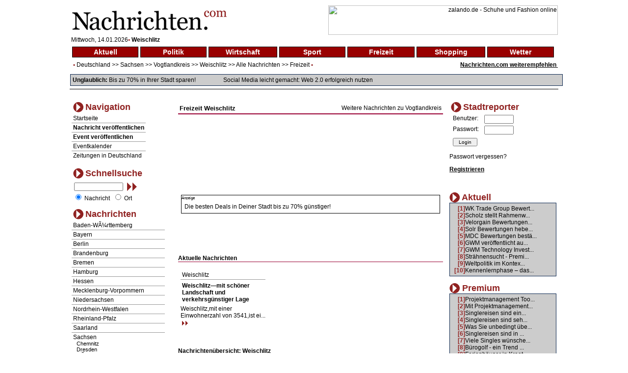

--- FILE ---
content_type: text/html
request_url: http://www.nachrichten.com/index.php?main=nav&ort=5093&sparte=5&selsparte=5&selort=14-5087-5093
body_size: 7747
content:
<!DOCTYPE HTML PUBLIC "-//W3C//DTD HTML 4.01 Transitional//EN">
<html xmlns:fb="http://www.facebook.com/2008/fbml">
<head>
<title> Nachrichten Weischlitz - News Weischlitz Freizeit Aktuelle Nachrichten im Internet - berichten Sie aus Ihrer Stadt</title>
<meta http-equiv="Content-Type" content="text/html; charset=iso-8859-1">
<meta name="author" content="Focus Media Ltd.">
<meta name="publisher" content="Focus Media Ltd.">
<meta name="copyright" content="Focus Media Ltd.">
<meta name="keywords" content=", Weischlitz, Vogtlandkreis, Freizeit, , online, onlinezeitung, kurier, internet, region, wetter, informative, dienst, unterhaltung, forum, wirtschaft,zeitung, aktuell, seite, medien, plattform, newspaper, magazin,agentur,freizeit, markt,text,infos, kommentare, anzeiger, verzeichnis, deutsch, regional, sport, anzeigen, politik">
<meta name="description" content=" Weischlitzâ€”mit schÃ¶ner Landschaft und verkehrsgÃ¼nstiger Lage, Freizeit: Weischlitz -  aktuelle Nachrichten im Internet, werden Sie Stadtreporter und berichten  ber Ihre Gemeinde oder Stadt, aktuelle Nachrichten aus allen St dten und Gemeinden Deutschlands">
<meta name="language" content="de,at,ch">
<meta name="expires" content="3600">
<meta name="robots" content="index, follow, all"><meta name="distribution" content="global">
<meta name="pragma" content="no-cache">
<link href="style.css" rel="stylesheet" type="text/css">
<script src="http://ajax.aspnetcdn.com/ajax/jQuery/jquery-1.6.min.js" type="text/javascript"></script>
<link rel="alternate" type="application/rss+xml" title="News-Feed Nachrichten.com" href="rss.php" />
<link rel="alternate" type="application/rss+xml" title="News-Feed Nachrichten.com: Weischlitz" href="rss.php?ort=5093" /><link rel="alternate" type="application/rss+xml" title="News-Feed Nachrichten.com: Freizeit" href="rss.php?sparte=5" /><meta property="fb:app_id" content="197842580237242">
</head>
<body>
<div id="fb-root"></div><script src="http://connect.facebook.net/de_DE/all.js#appId=197842580237242&amp;xfbml=1"></script>
<script>try{
  window.fbAsyncInit = function() {
    FB.init({
      appId  : '197842580237242',
      status : true, // check login status
      cookie : true, // enable cookies to allow the server to access the session
      xfbml  : true  // parse XFBML
    });
  }

  (function() {
    var e = document.createElement('script');
    e.src = document.location.protocol + '//connect.facebook.net/de_DE/all.js';
    e.async = true;
    document.getElementById('fb-root').appendChild(e);
  }());}catch(e){}
</script>
<div id="newscontent">
<table width="100%" class="b1" bgcolor="#FFFFFF" border="0">
  <tr>
    <td align="left"><a href="http://www.nachrichten.com"><img src="images/nachrichten_logo.gif" border="0" alt="Nachrichten.com" /></a></td>
    <td align="right">
<a href='http://asl.nochrichten.de/adclick.php?bannerid=116&amp;zoneid=1&amp;source=&amp;dest=http%3A%2F%2Fpartners.webmasterplan.com%2Fclick.asp%3Fref%3D313589%26site%3D5643%26type%3Db566%26bnb%3D566' target='_blank'><img src='http://banners.webmasterplan.com/view.asp?ref=313589&site=5643&b=566' width='468' height='60' alt='zalando.de - Schuhe und Fashion online' title='zalando.de - Schuhe und Fashion online' border='0'></a><div id="beacon_116" style="position: absolute; left: 0px; top: 0px; visibility: hidden;"><img src='http://asl.nochrichten.de/adlog.php?bannerid=116&amp;clientid=10&amp;zoneid=1&amp;source=&amp;block=0&amp;capping=0&amp;cb=0b77ee0c95d1620cae9213dc0ae41161' width='0' height='0' alt='' style='width: 0px; height: 0px;'></div>    </td>
  </tr>
</table>
<span style="padding-left:5px;font-size:12px;">
Mittwoch, 14.01.2026<span class="dot1">&bull;</span> <span style="font-weight:bold; font-size:12px;">Weischlitz</span></span>
<table width="100%" class="b1" bgcolor="#FFFFFF" border="0">
  <tr>
    <td>
<table width="100%" border="0" cellspacing="4" cellpadding="0"><tr><td class="topnav"><a href="/index.php?main=nav&amp;ort=5093&amp;sparte=1&amp;selsparte=1&amp;selort=14-5087-5093" class="topnav" title="Nachrichten Aktuell">Aktuell</a></td><td class="topnav"><a href="/index.php?main=nav&amp;ort=5093&amp;sparte=2&amp;selsparte=2&amp;selort=14-5087-5093" class="topnav" title="Nachrichten Politik">Politik</a></td><td class="topnav"><a href="/index.php?main=nav&amp;ort=5093&amp;sparte=3&amp;selsparte=3&amp;selort=14-5087-5093" class="topnav" title="Nachrichten Wirtschaft">Wirtschaft</a></td><td class="topnav"><a href="/index.php?main=nav&amp;ort=5093&amp;sparte=4&amp;selsparte=4&amp;selort=14-5087-5093" class="topnav" title="Nachrichten Sport">Sport</a></td><td class="topnav"><a href="/index.php?main=nav&amp;ort=5093&amp;sparte=5&amp;selsparte=5&amp;selort=14-5087-5093" class="topnav" title="Nachrichten Freizeit">Freizeit</a></td><td class="topnav"><a href="/index.php?main=nav&amp;ort=5093&amp;sparte=6&amp;selsparte=6&amp;selort=14-5087-5093" class="topnav" title="Nachrichten Shopping">Shopping</a></td><td class="topnav"><a href="/index.php?main=nav&amp;ort=5093&amp;sparte=8&amp;selsparte=8&amp;selort=14-5087-5093" class="topnav" title="Nachrichten Wetter">Wetter</a></td><td></td></tr></table>    </td>
  </tr>
  <tr>
    <td>
      <table width="100%" border="0" cellspacing="0" cellpadding="0">
        <tr>
          <td>
            <span class="dot1">&nbsp;&nbsp;&bull;</span>
<a href="/index.php?main=nav&amp;ort=&amp;sparte=5&amp;selsparte=5&amp;selort=">Deutschland</a> >> <a href="/index.php?main=nav&amp;ort=14&amp;sparte=5&amp;selsparte=5&amp;selort=14" title="Nachrichten Sachsen">Sachsen</a> &gt;&gt; <a href="/index.php?main=nav&amp;ort=5087&amp;sparte=5&amp;selsparte=5&amp;selort=14-5087" title="Nachrichten Vogtlandkreis">Vogtlandkreis</a> &gt;&gt; <a href="/index.php?main=nav&amp;ort=5093&amp;sparte=5&amp;selsparte=5&amp;selort=14-5087-5093" title="Nachrichten Weischlitz">Weischlitz</a> &gt;&gt; <a href="/index.php?main=nav&amp;ort=5093&amp;sparte=&amp;selsparte=&amp;selort=14-5087-5093">Alle Nachrichten</a> >> <a href="/index.php?main=nav&amp;ort=5093&amp;sparte=5&amp;selsparte=5&amp;selort=14-5087-5093" title="Nachrichten Freizeit">Freizeit</a>            <span class="dot1">&bull;</span>
          </td>
          <td align="right" width="200">
<span style="font-weight:bold; font-size:1em; text-decoration:underline;"><a href="/index.php?main=nachricht_empf&amp;sparte=5&amp;selsparte=5&amp;ort=5093&amp;selort=14-5087-5093" target="_self">Nachrichten.com weiterempfehlen&nbsp;</a></span>          </td>
          </tr>
      </table>
      <p class="search_table"><strong>Unglaublich:</strong> <a href="http://ad.zanox.com/ppc/?19415772C56268361T">Bis zu 70% in Ihrer Stadt sparen!</a>
      <img src="images/pixel.gif" width="50" height="1" alt="">
        <a href="http://www.amazon.de/gp/product/3929429020/ref=as_li_ss_tl?ie=UTF8&tag=studiummichae-21&linkCode=as2&camp=1638&creative=19454&creativeASIN=3929429020">Social Media leicht gemacht: Web 2.0 erfolgreich nutzen</a>      </p>
    </td>
  </tr>
  <tr>
    <td class="hspan"><img src="images/pixel.gif" width="1" height="1" alt=""></td>
  </tr>
</table>
<img src="images/pixel.gif" width="1" height="15" alt="">
<table width="100%" class="b1" bgcolor="#FFFFFF" border="0">
  <tr>
    <td>
      <table width="100%">
        <tr>
          <td valign="top">
<table border="0" cellspacing="0" cellpadding="0" class="nav_table">
  <tr align="left" valign="middle">
    <td>
      <table>
        <tr>
          <td><img src="images/pb2.gif" border="0" alt="" width="21" height="21"></td>
          <td valign="top"><span class="nav3">Navigation</span></td>
        </tr>
      </table>
    </td>
  </tr>
  <tr align="left" valign="middle">
    <td class="nav_sub">
      <a href="/index.php?main=home" target="_self">Startseite</a>    </td>
  </tr>

    <tr align="left" valign="middle">
       <td class="nav_sub"><a href="/index.php?main=anmeldung&amp;sparte=5&amp;selsparte=5&amp;ort=5093&amp;selort=14-5087-5093" target="_self"><strong>Nachricht veröffentlichen</strong></a></td>
    </tr>
    <tr align="left" valign="middle">
       <td class="nav_sub"><a href="/index.php?main=anmeldung&amp;sparte=5&amp;selsparte=5&amp;ort=5093&amp;selort=14-5087-5093" target="_self"><strong>Event veröffentlichen</strong></a></td>
    </tr>  <tr align="left" valign="middle">
    <td class="nav_sub">
    <a href="/index.php?main=cal" target="_self">Eventkalender</a>  </td>
  </tr>
  <tr align="left" valign="middle">
    <td class="nav_sub_nob">
    <a href="/index.php?main=zeit" target="_self">Zeitungen in Deutschland</a>  </td>
  </tr>
</table>
<br><form name="frm_search" action="/index.php?main=search&amp;txt_search_stichwort=&amp;sparte=5&amp;selsparte=5&amp;ort=5093&amp;selort=14-5087-5093" target="_self" method="post"><table width="100%"  border="0" cellspacing="0" cellpadding="0" class="nav_table">
  <tr>
    <td>
      <table>
        <tr>
          <td><img src="images/pb2.gif" border="0" alt="" width="21" height="21"></td>
          <td valign="top"><span class="nav3">Schnellsuche</span></td>
        </tr>
      </table>
    <td>
  </tr>
  <tr>
    <td width="100" class="nav_sub_no" style="padding-left:5px; padding-top:5px" valign="top">
      <table width="100%" border="0" cellspacing="0" cellpadding="0">
          <tr>
          <td width="105">
            <input name="hid_search_stichwort" type="hidden" value="1" style="vertical-align:top">
            <input size="35" maxlength="100" name="txt_search_stichwort" type="text" value="">
          </td>
          <td>
            <a href="javascript:document.frm_search.submit();">&nbsp;<img src="./images/search2.gif" alt="suchen"></a>
          </td>
          </tr>
        </table>
    </td>
  </tr>
  <tr>
    <td class="nav_sub_no">
      
      &nbsp;<input type="radio" name="opt_search" value="nachricht" style="width:12px" checked >&nbsp;Nachricht
      &nbsp;<input type="radio" name="opt_search" value="ort" style="width:12px">&nbsp;Ort    </td>
  </tr>
</table>
</form><table border="0" cellspacing="0" cellpadding="0" class="nav_table">
  <tr>
    <td>
      <table>
        <tr>
          <td><img src="images/pb2.gif" border="0" alt="" width="21" height="21"></td>
          <td valign="top"><span class="nav3">Nachrichten</span></td>
        </tr>
      </table>
    </td>
  </tr>
<tr><td class="nav_sub"><a href="/index.php?main=nav&amp;ort=1&amp;sparte=5&amp;selsparte=5&amp;selort=1">Baden-WÃ¼rttemberg</a></td></tr><tr><td class="nav_sub"><a href="/index.php?main=nav&amp;ort=2&amp;sparte=5&amp;selsparte=5&amp;selort=2">Bayern</a></td></tr><tr><td class="nav_sub"><a href="/index.php?main=nav&amp;ort=3&amp;sparte=5&amp;selsparte=5&amp;selort=3">Berlin</a></td></tr><tr><td class="nav_sub"><a href="/index.php?main=nav&amp;ort=4&amp;sparte=5&amp;selsparte=5&amp;selort=4">Brandenburg</a></td></tr><tr><td class="nav_sub"><a href="/index.php?main=nav&amp;ort=5&amp;sparte=5&amp;selsparte=5&amp;selort=5">Bremen</a></td></tr><tr><td class="nav_sub"><a href="/index.php?main=nav&amp;ort=6&amp;sparte=5&amp;selsparte=5&amp;selort=6">Hamburg</a></td></tr><tr><td class="nav_sub"><a href="/index.php?main=nav&amp;ort=7&amp;sparte=5&amp;selsparte=5&amp;selort=7">Hessen</a></td></tr><tr><td class="nav_sub"><a href="/index.php?main=nav&amp;ort=8&amp;sparte=5&amp;selsparte=5&amp;selort=8">Mecklenburg-Vorpommern</a></td></tr><tr><td class="nav_sub"><a href="/index.php?main=nav&amp;ort=9&amp;sparte=5&amp;selsparte=5&amp;selort=9">Niedersachsen</a></td></tr><tr><td class="nav_sub"><a href="/index.php?main=nav&amp;ort=10&amp;sparte=5&amp;selsparte=5&amp;selort=10">Nordrhein-Westfalen</a></td></tr><tr><td class="nav_sub"><a href="/index.php?main=nav&amp;ort=11&amp;sparte=5&amp;selsparte=5&amp;selort=11">Rheinland-Pfalz</a></td></tr><tr><td class="nav_sub"><a href="/index.php?main=nav&amp;ort=12&amp;sparte=5&amp;selsparte=5&amp;selort=12">Saarland</a></td></tr><tr><td class="nav_sub"><a href="/index.php?main=nav&amp;ort=14&amp;sparte=5&amp;selsparte=5&amp;selort=14">Sachsen</a><div style="padding-left:7px;font-size:11px" align="left" ><a href="/index.php?main=nav&amp;ort=636&amp;sparte=5&amp;selsparte=5&amp;selort=14-636">Chemnitz</a></div>				 <div style="padding-left:7px;font-size:11px" align="left" ><a href="/index.php?main=nav&amp;ort=844&amp;sparte=5&amp;selsparte=5&amp;selort=14-844">Dresden</a></div>				 <div style="padding-left:7px;font-size:11px" align="left" ><a href="/index.php?main=nav&amp;ort=1653&amp;sparte=5&amp;selsparte=5&amp;selort=14-1653">GÃ¶rlitz</a></div>				 <div style="padding-left:7px;font-size:11px" align="left" ><a href="/index.php?main=nav&amp;ort=2147&amp;sparte=5&amp;selsparte=5&amp;selort=14-2147">Hoyerswerda</a></div>				 <div style="padding-left:7px;font-size:11px" align="left" ><a href="/index.php?main=nav&amp;ort=196&amp;sparte=5&amp;selsparte=5&amp;selort=14-196">Landkreis Annaberg</a></div>				 <div style="padding-left:7px;font-size:11px" align="left" ><a href="/index.php?main=nav&amp;ort=271&amp;sparte=5&amp;selsparte=5&amp;selort=14-271">Landkreis Aue-Schwarzenberg</a></div>				 <div style="padding-left:7px;font-size:11px" align="left" ><a href="/index.php?main=nav&amp;ort=615&amp;sparte=5&amp;selsparte=5&amp;selort=14-615">Landkreis Bautzen</a></div>				 <div style="padding-left:7px;font-size:11px" align="left" ><a href="/index.php?main=nav&amp;ort=1512&amp;sparte=5&amp;selsparte=5&amp;selort=14-1512">Landkreis Chemnitzer Land</a></div>				 <div style="padding-left:7px;font-size:11px" align="left" ><a href="/index.php?main=nav&amp;ort=996&amp;sparte=5&amp;selsparte=5&amp;selort=14-996">Landkreis Delitzsch</a></div>				 <div style="padding-left:7px;font-size:11px" align="left" ><a href="/index.php?main=nav&amp;ort=900&amp;sparte=5&amp;selsparte=5&amp;selort=14-900">Landkreis DÃ¶beln</a></div>				 <div style="padding-left:7px;font-size:11px" align="left" ><a href="/index.php?main=nav&amp;ort=1337&amp;sparte=5&amp;selsparte=5&amp;selort=14-1337">Landkreis Freiberg</a></div>				 <div style="padding-left:7px;font-size:11px" align="left" ><a href="/index.php?main=nav&amp;ort=2355&amp;sparte=5&amp;selsparte=5&amp;selort=14-2355">Landkreis Kamenz</a></div>				 <div style="padding-left:7px;font-size:11px" align="left" ><a href="/index.php?main=nav&amp;ort=2510&amp;sparte=5&amp;selsparte=5&amp;selort=14-2510">Landkreis Leipziger Land</a></div>				 <div style="padding-left:7px;font-size:11px" align="left" ><a href="/index.php?main=nav&amp;ort=5515&amp;sparte=5&amp;selsparte=5&amp;selort=14-5515">Landkreis LÃ¶bau-Zittau</a></div>				 <div style="padding-left:7px;font-size:11px" align="left" ><a href="/index.php?main=nav&amp;ort=2878&amp;sparte=5&amp;selsparte=5&amp;selort=14-2878">Landkreis Meissen</a></div>				 <div style="padding-left:7px;font-size:11px" align="left" ><a href="/index.php?main=nav&amp;ort=3188&amp;sparte=5&amp;selsparte=5&amp;selort=14-3188">Landkreis Mittweida</a></div>				 <div style="padding-left:7px;font-size:11px" align="left" ><a href="/index.php?main=nav&amp;ort=4140&amp;sparte=5&amp;selsparte=5&amp;selort=14-4140">Landkreis Riesa-Grossenhain</a></div>				 <div style="padding-left:7px;font-size:11px" align="left" ><a href="/index.php?main=nav&amp;ort=3945&amp;sparte=5&amp;selsparte=5&amp;selort=14-3945">Landkreis SÃ¤chsische Schweiz</a></div>				 <div style="padding-left:7px;font-size:11px" align="left" ><a href="/index.php?main=nav&amp;ort=4775&amp;sparte=5&amp;selsparte=5&amp;selort=14-4775">Landkreis Stollberg</a></div>				 <div style="padding-left:7px;font-size:11px" align="left" ><a href="/index.php?main=nav&amp;ort=4892&amp;sparte=5&amp;selsparte=5&amp;selort=14-4892">Landkreis Torgau-Oschatz</a></div>				 <div style="padding-left:7px;font-size:11px" align="left" ><a href="/index.php?main=nav&amp;ort=5501&amp;sparte=5&amp;selsparte=5&amp;selort=14-5501">Landkreis Zwickauer Land</a></div>				 <div style="padding-left:7px;font-size:11px" align="left" ><a href="/index.php?main=nav&amp;ort=2527&amp;sparte=5&amp;selsparte=5&amp;selort=14-2527">Leipzig</a></div>				 <div style="padding-left:7px;font-size:11px" align="left" ><a href="/index.php?main=nav&amp;ort=2892&amp;sparte=5&amp;selsparte=5&amp;selort=14-2892">Mittlerer Erzgebirgskreis</a></div>				 <div style="padding-left:7px;font-size:11px" align="left" ><a href="/index.php?main=nav&amp;ort=3143&amp;sparte=5&amp;selsparte=5&amp;selort=14-3143">Muldentalkreis</a></div>				 <div style="padding-left:7px;font-size:11px" align="left" ><a href="/index.php?main=nav&amp;ort=3441&amp;sparte=5&amp;selsparte=5&amp;selort=14-3441">Niederschlesischer Oberlausitzkreis</a></div>				 <div style="padding-left:7px;font-size:11px" align="left" ><a href="/index.php?main=nav&amp;ort=3961&amp;sparte=5&amp;selsparte=5&amp;selort=14-3961">Plauen</a></div>				 <div style="padding-left:7px;font-size:11px" align="left" ><a href="/index.php?main=nav&amp;ort=5087&amp;sparte=5&amp;selsparte=5&amp;selort=14-5087">Vogtlandkreis</a></div>				 <div style="padding-left:10px;font-size:10px" align="left" ><a href="/index.php?main=nav&amp;ort=5099&amp;sparte=5&amp;selsparte=5&amp;selort=14-5087-5099">Adorf</a></div>				 <div style="padding-left:10px;font-size:10px" align="left" ><a href="/index.php?main=nav&amp;ort=5107&amp;sparte=5&amp;selsparte=5&amp;selort=14-5087-5107">Auerbach (Vogtland)</a></div>				 <div style="padding-left:10px;font-size:10px" align="left" ><a href="/index.php?main=nav&amp;ort=5096&amp;sparte=5&amp;selsparte=5&amp;selort=14-5087-5096">Bad Elster</a></div>				 <div style="padding-left:10px;font-size:10px" align="left" ><a href="/index.php?main=nav&amp;ort=5091&amp;sparte=5&amp;selsparte=5&amp;selort=14-5087-5091">Ellefeld</a></div>				 <div style="padding-left:10px;font-size:10px" align="left" ><a href="/index.php?main=nav&amp;ort=5098&amp;sparte=5&amp;selsparte=5&amp;selort=14-5087-5098">Elsterberg</a></div>				 <div style="padding-left:10px;font-size:10px" align="left" ><a href="/index.php?main=nav&amp;ort=5105&amp;sparte=5&amp;selsparte=5&amp;selort=14-5087-5105">Falkenstein (Vogtland)</a></div>				 <div style="padding-left:10px;font-size:10px" align="left" ><a href="/index.php?main=nav&amp;ort=5103&amp;sparte=5&amp;selsparte=5&amp;selort=14-5087-5103">Klingenthal</a></div>				 <div style="padding-left:10px;font-size:10px" align="left" ><a href="/index.php?main=nav&amp;ort=5102&amp;sparte=5&amp;selsparte=5&amp;selort=14-5087-5102">Lengenfeld</a></div>				 <div style="padding-left:10px;font-size:10px" align="left" ><a href="/index.php?main=nav&amp;ort=5100&amp;sparte=5&amp;selsparte=5&amp;selort=14-5087-5100">Markneukirchen</a></div>				 <div style="padding-left:10px;font-size:10px" align="left" ><a href="/index.php?main=nav&amp;ort=5088&amp;sparte=5&amp;selsparte=5&amp;selort=14-5087-5088">MÃ¼hltroff</a></div>				 <div style="padding-left:10px;font-size:10px" align="left" ><a href="/index.php?main=nav&amp;ort=5089&amp;sparte=5&amp;selsparte=5&amp;selort=14-5087-5089">Mylau</a></div>				 <div style="padding-left:10px;font-size:10px" align="left" ><a href="/index.php?main=nav&amp;ort=5097&amp;sparte=5&amp;selsparte=5&amp;selort=14-5087-5097">Netzschkau</a></div>				 <div style="padding-left:10px;font-size:10px" align="left" ><a href="/index.php?main=nav&amp;ort=5092&amp;sparte=5&amp;selsparte=5&amp;selort=14-5087-5092">Neumark (Sachsen)</a></div>				 <div style="padding-left:10px;font-size:10px" align="left" ><a href="/index.php?main=nav&amp;ort=5106&amp;sparte=5&amp;selsparte=5&amp;selort=14-5087-5106">Oelsnitz (Vogtland)</a></div>				 <div style="padding-left:10px;font-size:10px" align="left" ><a href="/index.php?main=nav&amp;ort=5108&amp;sparte=5&amp;selsparte=5&amp;selort=14-5087-5108">Reichenbach (Vogtland)</a></div>				 <div style="padding-left:10px;font-size:10px" align="left" ><a href="/index.php?main=nav&amp;ort=5101&amp;sparte=5&amp;selsparte=5&amp;selort=14-5087-5101">Rodewisch</a></div>				 <div style="padding-left:10px;font-size:10px" align="left" ><a href="/index.php?main=nav&amp;ort=5094&amp;sparte=5&amp;selsparte=5&amp;selort=14-5087-5094">SchÃ¶neck (Vogtland)</a></div>				 <div style="padding-left:10px;font-size:10px" align="left" ><a href="/index.php?main=nav&amp;ort=5090&amp;sparte=5&amp;selsparte=5&amp;selort=14-5087-5090">Steinberg</a></div>				 <div style="padding-left:10px;font-size:10px" align="left" ><a href="/index.php?main=nav&amp;ort=5104&amp;sparte=5&amp;selsparte=5&amp;selort=14-5087-5104">Treuen</a></div>				 <div style="padding-left:10px;font-size:10px" align="left" ><a href="/index.php?main=nav&amp;ort=5093&amp;sparte=5&amp;selsparte=5&amp;selort=14-5087-5093">Weischlitz</a></div>				 <div style="padding-left:7px;font-size:11px" align="left" ><a href="/index.php?main=nav&amp;ort=981&amp;sparte=5&amp;selsparte=5&amp;selort=14-981">Weisseritzkreis</a></div>				 <div style="padding-left:7px;font-size:11px" align="left" ><a href="/index.php?main=nav&amp;ort=5514&amp;sparte=5&amp;selsparte=5&amp;selort=14-5514">Zwickau</a></div>				 </td></tr><tr><td class="nav_sub"><a href="/index.php?main=nav&amp;ort=13&amp;sparte=5&amp;selsparte=5&amp;selort=13">Sachsen-Anhalt</a></td></tr><tr><td class="nav_sub"><a href="/index.php?main=nav&amp;ort=15&amp;sparte=5&amp;selsparte=5&amp;selort=15">Schleswig-Holstein</a></td></tr><tr><td class="nav_sub_nob"><a href="/index.php?main=nav&amp;ort=16&amp;sparte=5&amp;selsparte=5&amp;selort=16">ThÃ¼ringen</a></td></tr></table>
<p>
  <span style="font-size:70%">Anzeige</span><br/>
  <a rel="nofollow" href="http://www.stellenmarkt.de/stellenangebote/" title="Stellenangebote" target="_blank">Stellenangebote</a><br />
</p>
<p></p>          </td>
          <td width="540" style="padding-left:10px; padding-right:10px; vertical-align:top; padding-top:5px">
            <img src="images/spacer.gif" width="540" height="1" alt="">

          <table width="100%">
            <tr>
              <td class="nachricht_ueber">Freizeit&nbsp;<a href="http://www.nachrichten.com/Weischlitz">Weischlitz</a></td>
              <td align="right" valign="bottom"><a href="http://www.nachrichten.com/Vogtlandkreis">Weitere Nachrichten zu Vogtlandkreis</a></td>
            </tr>
          </table><table width="100%" border="0" cellspacing="0" cellpadding="0">
  <tr>
    <td class="nav-line2"></td>
  </tr>
</table><p align="center">
  <script type="text/javascript"><!--
  /*google_ad_client = "pub-9313893690831000";
  google_alternate_color = "FFFFFF";
  google_ad_width = 468;
  google_ad_height = 15;
  google_ad_format = "468x15_0ads_al";
  //2007-06-05: ncom-2
  google_ad_channel = "1231747917";
  google_color_border = "FFFFFF";
  google_color_bg = "FFFFFF";
  google_color_link = "000000";
  google_color_text = "000000";
  google_color_url = "4C4C4C";*/
  //-->
  </script>
  <script type="text/javascript"><!--
    google_ad_client = "pub-8789036490644364";
    /* 468x15, Erstellt 15.05.09 */
    google_ad_slot = "9537725136";
    google_ad_width = 468;
    google_ad_height = 15;
    //-->
  </script>
  <script type="text/javascript" src="http://pagead2.googlesyndication.com/pagead/show_ads.js"></script>
</p>
<table width="100%" border="0" cellspacing="4" cellpadding="0"><tr><td></td></tr></table><br><a href="/index.php?main=nav&amp;ort=&amp;sparte=5&amp;selsparte=5&amp;selort=&amp;expnews=1"><img src="/images/spacer.gif" alt="" ></a><a href="/index.php?main=nav&amp;ort=&amp;sparte=5&amp;selsparte=5&amp;selort=&amp;expnews=2"><img src="/images/spacer.gif" alt="" ></a><a href="/index.php?main=nav&amp;ort=&amp;sparte=5&amp;selsparte=5&amp;selort=&amp;expnews=3"><img src="/images/spacer.gif" alt="" ></a><a href="/index.php?main=nav&amp;ort=&amp;sparte=5&amp;selsparte=5&amp;selort=&amp;expnews=4"><img src="/images/spacer.gif" alt="" ></a><a href="/index.php?main=nav&amp;ort=&amp;sparte=5&amp;selsparte=5&amp;selort=&amp;expnews=5"><img src="/images/spacer.gif" alt="" ></a><a href="/index.php?main=nav&amp;ort=&amp;sparte=5&amp;selsparte=5&amp;selort=&amp;expnews=6"><img src="/images/spacer.gif" alt="" ></a><br><br>  <p align="center">
    <script type="text/javascript"><!--
      /*google_ad_client = "pub-8789036490644364";
      google_ad_width = 468;
      google_ad_height = 60;
      google_ad_format = "468x60_as";
      google_ad_type = "text_image";
      //2007-01-26: nachrichtencom
      google_ad_channel = "4104301067";
      google_color_border = "FFFFFF";
      google_color_bg = "FFFFFF";
      google_color_link = "000000";
      google_color_text = "000000";
      google_color_url = "4C4C4C";*/
      //-->
    </script>
    <script type="text/javascript"><!--
      google_ad_client = "pub-8789036490644364";
      /* 468x60, Erstellt 15.05.09 */
      google_ad_slot = "0026598595";
      google_ad_width = 468;
      google_ad_height = 60;
      //-->
    </script>
    <script type="text/javascript" src="http://pagead2.googlesyndication.com/pagead/show_ads.js"></script>
  </p>
  <p>
<div style="text-align:left;margin:0.5em;border:1px solid black;"><span style="font-size:70%;">Anzeige</span><br /><div style="padding:0.5em;"><a href='http://asl.nochrichten.de/adclick.php?bannerid=101&amp;zoneid=6&amp;source=&amp;dest=http%3A%2F%2Fad.zanox.com%2Fppc%2F%3F19415772C56268361T' target='_blank'>Die besten Deals in Deiner Stadt bis zu 70% günstiger!</a><div id="beacon_101" style="position: absolute; left: 0px; top: 0px; visibility: hidden;"><img src='http://asl.nochrichten.de/adlog.php?bannerid=101&amp;clientid=10&amp;zoneid=6&amp;source=&amp;block=0&amp;capping=0&amp;cb=3ed897034fbedb4486fb26f5c7987467' width='0' height='0' alt='' style='width: 0px; height: 0px;'></div></div></div>  </p>
<script type="text/javascript"><!--
        google_ad_client = "pub-9313893690831000";
        google_ad_width = 468;
        google_ad_height = 60;
        google_ad_format = "468x60_as";
        google_cpa_choice = "CAEQABAAEAAQABAAEAAaCFnxHrtsXxuEKKG24qwBKJ3h96oBKL-6jH0o04Km7AEo7NPsrgIo-7yB2AE";
        google_ad_channel = "9946203947";
        google_color_border = "FFFFFF";
        google_color_bg = "FFFFFF";
        google_color_link = "000000";
        google_color_text = "000000";
        google_color_url = "4C4C4C";
        //-->
        </script>
        <script type="text/javascript" src="http://pagead2.googlesyndication.com/pagead/show_ads.js">
        </script><br><h3 class="header">Aktuelle Nachrichten</h3>
      <table width="540" border="0" cellspacing="5" cellpadding="0">
        <tr><td width="173">
            <table width="173" border="0" cellspacing="0" cellpadding="0">
              <tr>
                <td class="nav_sub" width="180">
                  Weischlitz
                </td>
              </tr>
              <tr>
                <td class="news_title_all"><a href="index.php?main=nav&amp;ort=5093&amp;sparte=5&amp;selsparte=5&amp;selort=14-5087-5093&amp;selnews=17963">Weischlitz—mit schöner Landschaft und verkehrsgünstiger Lage</a></td>
              </tr>
              <tr>
                <td>
                  Weischlitz,mit einer Einwohnerzahl von 3541,ist ei...
                  <a href="index.php?main=nav&amp;ort=5093&amp;sparte=5&amp;selsparte=5&amp;selort=14-5087-5093&amp;selnews=17963"><img alt="" src="./images/news_ext.gif"></a>
                </td>
              </tr>
            </table>
            <br>
          </td></tr>
    </table><br><h3 class="header">Nachrichtenübersicht: Weischlitz</h3>
    <table width="520" border="0" cellspacing="5" cellpadding="0">
      <tr>
          <td width="173"><h4 class="subheader"><a href="/index.php?main=nav&amp;ort=5093&amp;sparte=5&amp;selsparte=5&amp;selort=14-5087-5093">Freizeit</a></h4>
            <div style="padding-left:3px;"><span style="font-size:10px; font-weight:bold; text-decoration:underline">31.03.2008</span> <a href="/index.php?main=nav&amp;ort=5093&amp;sparte=5&amp;selsparte=5&amp;selort=14-5087-5093&amp;selnews=17963" title="Weischlitz: Weischlitz—mit schöner Landschaft und verkehrsgünstiger Lage">Weischlitz—mit schöner Landschaft und verkehrsgünstiger Lage</a><br></div>
            <br>
          </td><td colspan="3"></td>
        </tr>
      </table>          </td>
          <td>

  <form name="login" action="/index.php?main=user&amp;sparte=5&amp;selsparte=5&amp;ort=5093&amp;selort=14-5087-5093&amp;selreg=settings" method="post">
  <input type="hidden" name="out" value="0">
  <table>
    <tr>
      <td><img src="images/pb2.gif" border="0" alt="" width="21" height="21"></td>
      <td valign="top"><span class="nav3">Stadtreporter</span></td>
    </tr>
  </table>
  <table width="100%"  border="0" cellspacing="0" cellpadding="2" style="padding-left:5px;padding-right:5px">
    <tr>
    <td width="60" align="left">Benutzer:</td>
    <td width="120"><input name="user" type="text" style="height:18px;width:60px"></td>
    </tr>

    <tr>
    <td align="left">Passwort:</td>
    <td><input name="pass" type="password" style="height:18px;width:60px"></td>
    </tr>

    <tr>
    <td align="left" colspan="2" style="padding-top:5px;"><input type="submit" name="sub_login" value="Login" style="width:50px"></td>
    <td></td>
    </tr>
  </table>
  </form><p><a href="index.php?main=user&amp;sparte=&amp;selsparte=&amp;ort=&amp;selort=&amp;selreg=settings">Passwort vergessen?</a></p><p><span style="font-weight:bold; font-size:1em; text-decoration:underline;"><a href="/index.php?main=anmeldung" target="_self">Registrieren</a></span><p><br /><style type="text/css">
#clipkit-playlistTeaser2 {position:relative; width:160px; height: auto; background:transparent;}
#clipkit-playlistTeaser2 a {display:block; text-decoration:none; color:#333;cursor:pointer}
#clipkit-playlistTeaser2 .ck-logo {position:absolute; top:10px; left:250px}
#clipkit-playlistTeaser2 div.ck-thumb {
                border:1px solid #999; padding: 3px; overflow:auto; margin-bottom: 1px;
                background: -webkit-gradient(linear, 0% 100%, 0% 0%, from(#eee), color-stop(0.4, #ccc));
                background:-moz-linear-gradient(center bottom,#eee 0,#ccc 40%);
                -ms-filter:'progid:DXImageTransform.Microsoft.Gradient(startColorStr=#CCCCCC, endColorStr=#EEEEEE)';
                filter:progid:DXImageTransform.Microsoft.Gradient(startColorStr=#CCCCCC,endColorStr=#EEEEEE);width:160px;
            }
#clipkit-playlistTeaser2 div.ck-thumb img {width:90px;height:60px;display:block; margin-right: 3px; float: left;}
</style><br />
<table width="100%" border="0" cellspacing="0" cellpadding="0">
  <tr>
    <td><img src="images/pb2.gif" border="0" alt="" width="21" height="21"><span class="nav3">&nbsp;Aktuell</span></td>
  </tr><tr>
    <td>
      <table width="100%" border="0" cellspacing="0" cellpadding="0" class="top10_table"><tr>
            <td align="right"><font color="#902221"><b>[1]</b></font></td>
            <td align="left" ><a href="/index.php?main=nav&amp;ort=346&amp;sparte=3&amp;selsparte=3&amp;selort=3-346&amp;selnews=130688">WK Trade Group Bewert...</a></td>
          </tr><tr>
            <td align="right"><font color="#902221"><b>[2]</b></font></td>
            <td align="left" ><a href="/index.php?main=nav&amp;ort=346&amp;sparte=3&amp;selsparte=3&amp;selort=3-346&amp;selnews=130687">Scholz stellt Rahmenw...</a></td>
          </tr><tr>
            <td align="right"><font color="#902221"><b>[3]</b></font></td>
            <td align="left" ><a href="/index.php?main=nav&amp;ort=346&amp;sparte=3&amp;selsparte=3&amp;selort=3-346&amp;selnews=130686">Velorgain Bewertungen...</a></td>
          </tr><tr>
            <td align="right"><font color="#902221"><b>[4]</b></font></td>
            <td align="left" ><a href="/index.php?main=nav&amp;ort=346&amp;sparte=3&amp;selsparte=3&amp;selort=3-346&amp;selnews=130685">Solr Bewertungen hebe...</a></td>
          </tr><tr>
            <td align="right"><font color="#902221"><b>[5]</b></font></td>
            <td align="left" ><a href="/index.php?main=nav&amp;ort=346&amp;sparte=3&amp;selsparte=3&amp;selort=3-346&amp;selnews=130684">MDC Bewertungen bestä...</a></td>
          </tr><tr>
            <td align="right"><font color="#902221"><b>[6]</b></font></td>
            <td align="left" ><a href="/index.php?main=nav&amp;ort=346&amp;sparte=3&amp;selsparte=3&amp;selort=3-346&amp;selnews=130683">GWM veröffentlicht au...</a></td>
          </tr><tr>
            <td align="right"><font color="#902221"><b>[7]</b></font></td>
            <td align="left" ><a href="/index.php?main=nav&amp;ort=346&amp;sparte=3&amp;selsparte=3&amp;selort=3-346&amp;selnews=130682">GWM Technology Invest...</a></td>
          </tr><tr>
            <td align="right"><font color="#902221"><b>[8]</b></font></td>
            <td align="left" ><a href="/index.php?main=nav&amp;ort=5447&amp;sparte=2&amp;selsparte=2&amp;selort=2-5447&amp;selnews=130681">Strähnensucht - Premi...</a></td>
          </tr><tr>
            <td align="right"><font color="#902221"><b>[9]</b></font></td>
            <td align="left" ><a href="/index.php?main=nav&amp;ort=1662&amp;sparte=2&amp;selsparte=2&amp;selort=16-1654-1662&amp;selnews=130680">Weltpolitik im Kontex...</a></td>
          </tr><tr>
            <td align="right"><font color="#902221"><b>[10]</b></font></td>
            <td align="left" ><a href="/index.php?main=nav&amp;ort=346&amp;sparte=5&amp;selsparte=5&amp;selort=3-346&amp;selnews=130679">Kennenlernphase – das...</a></td>
          </tr></table>
      </td>
    </tr>
</table><br />
<table width="100%" border="0" cellspacing="0" cellpadding="0">
  <tr>
    <td><img src="images/pb2.gif" border="0" alt="" width="21" height="21"><span class="nav3">&nbsp;Premium</span></td>
  </tr><tr>
    <td>
      <table width="100%" border="0" cellspacing="0" cellpadding="0" class="top10_table"><tr>
            <td align="right"><font color="#902221"><b>[1]</b></font></td>
            <td align="left" ><a href="/index.php?main=newsread&newsid=30506">Projektmanagement Too...</a></td>
          </tr><tr>
            <td align="right"><font color="#902221"><b>[2]</b></font></td>
            <td align="left" ><a href="/index.php?main=newsread&newsid=30505">Mit Projektmanagement...</a></td>
          </tr><tr>
            <td align="right"><font color="#902221"><b>[3]</b></font></td>
            <td align="left" ><a href="/index.php?main=newsread&newsid=30504">Singlereisen sind ein...</a></td>
          </tr><tr>
            <td align="right"><font color="#902221"><b>[4]</b></font></td>
            <td align="left" ><a href="/index.php?main=newsread&newsid=30503">Singlereisen sind seh...</a></td>
          </tr><tr>
            <td align="right"><font color="#902221"><b>[5]</b></font></td>
            <td align="left" ><a href="/index.php?main=newsread&newsid=30502">Was Sie unbedingt übe...</a></td>
          </tr><tr>
            <td align="right"><font color="#902221"><b>[6]</b></font></td>
            <td align="left" ><a href="/index.php?main=newsread&newsid=30501">Singlereisen sind in ...</a></td>
          </tr><tr>
            <td align="right"><font color="#902221"><b>[7]</b></font></td>
            <td align="left" ><a href="/index.php?main=newsread&newsid=30500">Viele Singles wünsche...</a></td>
          </tr><tr>
            <td align="right"><font color="#902221"><b>[8]</b></font></td>
            <td align="left" ><a href="/index.php?main=newsread&newsid=30499">Bürogolf - ein Trend ...</a></td>
          </tr><tr>
            <td align="right"><font color="#902221"><b>[9]</b></font></td>
            <td align="left" ><a href="/index.php?main=newsread&newsid=30498">Ferienhäuser in Kroat...</a></td>
          </tr><tr>
            <td align="right"><font color="#902221"><b>[10]</b></font></td>
            <td align="left" ><a href="/index.php?main=newsread&newsid=30497">Was Sie schon immer ü...</a></td>
          </tr><tr>
            <td colspan="2" align="right"><a href="/index.php?main=newsread">mehr...</a></td>
          </tr></table>
      </td>
    </tr>
</table><br />
<table width="100%" border="0" cellspacing="0" cellpadding="0">
  <tr>
    <td><img src="images/pb2.gif" border="0" alt="" width="21" height="21"><span class="nav3">&nbsp;Beliebt</span></td>
  </tr><tr>
    <td>
      <table width="100%" border="0" cellspacing="0" cellpadding="0" class="top10_table"><tr>
            <td align="right"><font color="#902221"><b>[1]</b></font></td>
            <td align="left" ><a href="/index.php?main=nav&amp;ort=2846&amp;sparte=1&amp;selsparte=1&amp;selort=2-2846&amp;selnews=112411">&amp;#9757;  WhatsApp kon...</a></td>
          </tr><tr>
            <td align="right"><font color="#902221"><b>[2]</b></font></td>
            <td align="left" ><a href="/index.php?main=nav&amp;ort=1935&amp;sparte=1&amp;selsparte=1&amp;selort=6-1935&amp;selnews=8544">Bild-Zeitung - die be...</a></td>
          </tr><tr>
            <td align="right"><font color="#902221"><b>[3]</b></font></td>
            <td align="left" ><a href="/index.php?main=nav&amp;ort=2308&amp;sparte=1&amp;selsparte=1&amp;selort=11-2289-2308&amp;selnews=10114">Oeffentlicher Anzeige...</a></td>
          </tr><tr>
            <td align="right"><font color="#902221"><b>[4]</b></font></td>
            <td align="left" ><a href="/index.php?main=nav&amp;ort=3655&amp;sparte=1&amp;selsparte=1&amp;selort=1-3612-3655&amp;selnews=10117">Offenburger Tageblatt...</a></td>
          </tr><tr>
            <td align="right"><font color="#902221"><b>[5]</b></font></td>
            <td align="left" ><a href="/index.php?main=nav&amp;ort=3884&amp;sparte=1&amp;selsparte=1&amp;selort=10-3874-3884&amp;selnews=10610">Westfälisches Volksbl...</a></td>
          </tr><tr>
            <td align="right"><font color="#902221"><b>[6]</b></font></td>
            <td align="left" ><a href="/index.php?main=nav&amp;ort=574&amp;sparte=1&amp;selsparte=1&amp;selort=9-574&amp;selnews=243">Braunschweiger Zeitun...</a></td>
          </tr><tr>
            <td align="right"><font color="#902221"><b>[7]</b></font></td>
            <td align="left" ><a href="/index.php?main=nav&amp;ort=1055&amp;sparte=1&amp;selsparte=1&amp;selort=16-1055&amp;selnews=8638">Thüringer Allgemeine:...</a></td>
          </tr><tr>
            <td align="right"><font color="#902221"><b>[8]</b></font></td>
            <td align="left" ><a href="/index.php?main=nav&amp;ort=4397&amp;sparte=1&amp;selsparte=1&amp;selort=12-4388-4397&amp;selnews=119">Saarbrücker Zeitung -...</a></td>
          </tr><tr>
            <td align="right"><font color="#902221"><b>[9]</b></font></td>
            <td align="left" ><a href="/index.php?main=nav&amp;ort=4081&amp;sparte=1&amp;selsparte=1&amp;selort=1-4064-4081&amp;selnews=9261">Acher- und Bühler Bot...</a></td>
          </tr><tr>
            <td align="right"><font color="#902221"><b>[10]</b></font></td>
            <td align="left" ><a href="/index.php?main=nav&amp;ort=1612&amp;sparte=1&amp;selsparte=1&amp;selort=10-1599-1612&amp;selnews=10055">Oberbergische Volksze...</a></td>
          </tr></table>
      </td>
    </tr>
</table>          </td>
        </tr>
      </table>
    </td>
  </tr>
</table>
<table width="900" class="b1" bgcolor="#FFFFFF" border="0">
  <tr>
    <td style="text-align:center;">
<p>&nbsp;</p><a href="/index.php?main=search">Nachrichten finden</a> | <a href="/index.php?main=cal" title="Eventkalender">Eventkalender</a> | <a href="/index.php?main=grund" title="Grundsätze">Grundsätze</a> | <a href="/index.php?main=imp" title="Impressum">Impressum</a> | <a href="http://www.nachrichten.net" target="_blank" title="Aktuelle Nachrichten">Aktuelle Nachrichten</a>      <h3>&copy; 2026 by <a href="http://www.nachrichten.com" title="Nachrichten">Nachrichten.com</a></h3>
    </td>
  </tr>
</table>
<!-- Google tag (gtag.js) -->
<script async src="https://www.googletagmanager.com/gtag/js?id=G-5W3V9WVKLS"></script>
<script>
  window.dataLayer = window.dataLayer || [];
  function gtag(){dataLayer.push(arguments);}
  gtag('js', new Date());

  gtag('config', 'G-5W3V9WVKLS');
</script>
<!-- Piwik -->
<script type="text/javascript">
var pkBaseURL = (("https:" == document.location.protocol) ? "https://t.stellen1.de/" : "http://t.stellen1.de/");
document.write(unescape("%3Cscript src='" + pkBaseURL + "piwik.js' type='text/javascript'%3E%3C/script%3E"));
</script><script type="text/javascript">
try {
var piwikTracker = Piwik.getTracker(pkBaseURL + "piwik.php", 8);
piwikTracker.trackPageView();
piwikTracker.enableLinkTracking();
} catch( err ) {}
</script><noscript><p><img src="http://t.stellen1.de/piwik.php?idsite=8" style="border:0" alt="" /></p></noscript>
<!-- End Piwik Tracking Tag -->
<script type="text/javascript">
$(document).ready(function() {
  initAddThis();
});
     function initAddThis() 
     {
          addthis.init()
     }
     
</script>

</div>

</body>
</html>

--- FILE ---
content_type: text/html; charset=utf-8
request_url: https://www.google.com/recaptcha/api2/aframe
body_size: 267
content:
<!DOCTYPE HTML><html><head><meta http-equiv="content-type" content="text/html; charset=UTF-8"></head><body><script nonce="Nb878eCWTvHg05f0Aj62YA">/** Anti-fraud and anti-abuse applications only. See google.com/recaptcha */ try{var clients={'sodar':'https://pagead2.googlesyndication.com/pagead/sodar?'};window.addEventListener("message",function(a){try{if(a.source===window.parent){var b=JSON.parse(a.data);var c=clients[b['id']];if(c){var d=document.createElement('img');d.src=c+b['params']+'&rc='+(localStorage.getItem("rc::a")?sessionStorage.getItem("rc::b"):"");window.document.body.appendChild(d);sessionStorage.setItem("rc::e",parseInt(sessionStorage.getItem("rc::e")||0)+1);localStorage.setItem("rc::h",'1768401498033');}}}catch(b){}});window.parent.postMessage("_grecaptcha_ready", "*");}catch(b){}</script></body></html>